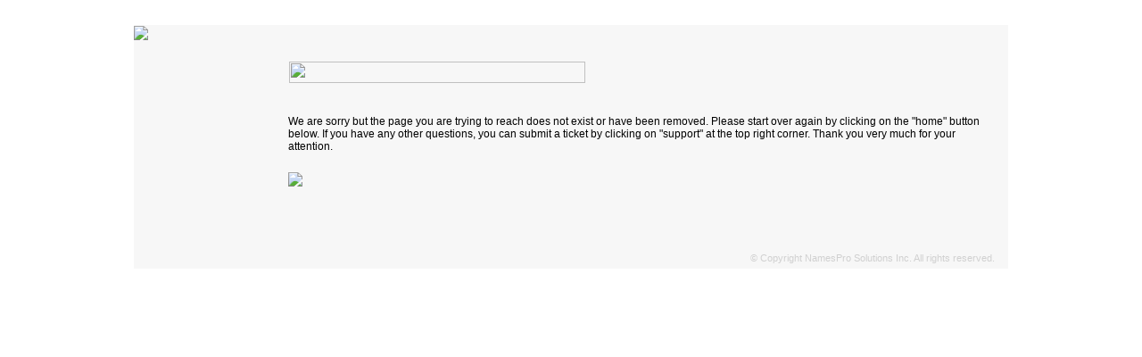

--- FILE ---
content_type: text/html
request_url: https://www.namespro.ca/Affiliate.asp?login=1&sID=30115247F9E04B2E80F7043961D3FE30
body_size: 3084
content:

<base href="https://www.namespro.ca">
<!DOCTYPE html>
<html>
 <head>
  <title>Error 404 - Page not found</title>
  <meta name="title" content="NamesPro.ca | Error 404 - Page not found">
  <meta name="description" content="Namespro.ca is a CIRA-certified registrar for .ca domains and 25 other top-level domains.  Our goal is to provide trustworthy and dependable domain services to all our clients, both individuals and corporations.">
  <meta name="keywords" content="register ca, ca registration, register ca domains, ca domain name, canada domain registration, domain name registration canada, domain name canada, ca domain name, ca domain, canadian domain name, canadian domain registration, ca domain registration, domain registration canada, canadian domain name registration, canada domain registry, domain name registration canada, register domain canada, domain name .ca, ca domain name registration, corporate ca domain, corporate domain service, ca domain bulk registration, email address, free email, free web base email, free webmail, free emailbox, free email accounts, email service canada, cheap email service, affordable email service in Canada, free email domain, free email with pop, best free email service, company email addresses, free html email, email packages, email free pop, free email pop3 account, free eamil pop3 access, free pop3 email service, www.namespro.ca, french domain, french IDN, IDN, IDNs, French IDNs, French ca, French, accents domain, Internalized domain name">
  <meta name="Classification" content="Domain Name Registration Services, Domain Naming, Top Level Domains">
  <meta name="robots" content="index, follow">
  <meta name="revisit-after" content="30 days">
  <meta name="author" content="NamesPro.ca">
  <meta http-equiv="content-type" content="text/html; charset=iso-8859-1">
  <meta http-equiv="x-ua-compatible" content="IE=edge">
  <meta http-equiv="imagetoolbar" content="no">
  <meta property="og:image" content="https://www.namespro.ca/images/logo-200x200.gif" />
  <meta property="og:image:width" content="200" />
  <meta property="og:image:height" content="200" />
  <meta property="og:locale" content="en_CA" />
  <meta property="og:type" content="website" />
  <meta property="og:url" content="https://www.namespro.ca" />
  <meta property="og:title" content="NamesPro.ca | Error 404 - Page not found" />
  <meta property="og:description" content="Namespro.ca is a CIRA-certified registrar for .ca domains and 25 other top-level domains.  Our goal is to provide trustworthy and dependable domain services to all our clients, both individuals and corporations" />
  
  <link rel="StyleSheet" type="text/css" href="https://www.namespro.ca/include/style_default_20230119.css">
  <link rel="shortcut icon" href="favicon.ico">
<!--
  <link rel="StyleSheet" type="text/css" href="/include/jquery.lightbox-0.5.css">
  <link rel="StyleSheet" type="text/css" href="/include/jquery-confirm/css/jquery-confirm.css">
  <script type="text/javascript" src="/include/jquery-1.10.2.min.js"></script>
  <script type="text/javascript" src="/include/jquery-ui-1.9.1.custom.min.js"></script>
  <script type="text/javascript" src="/include/jquery.lightbox-0.5.pack.js"></script>
  <script type="text/javascript" src="/include/jquery.blockUI.js"></script>
  <script type="text/javascript" src="/include/jquery-confirm/js/jquery-confirm.js"></script>
-->
  
  <script language="JavaScript" type="text/javascript">
  function defaultStatus() {
   window.status = 'N a m e s P r o . c a';
   //document.getElementById("mainBody").className = "";
  }
  var myimages = new Array()
  function preloadimages(){
   for (i = 0; i < preloadimages.arguments.length; i++) {
    myimages[i] = new Image();
    myimages[i].src = 'images/' + preloadimages.arguments[i];
   }
  }
  </script>

 <!-- START - 2019 Oct CIRA site take over pixel -->

 <!-- END - 2019 Oct CIRA site take over pixel -->

  <!--
  
  <script language="JavaScript" src="https://secure.comodo.net/trustlogo/javascript/trustlogo.js" type="text/javascript">
  </script>
  
  -->
  	<!-- Start WOWSlider.com HEAD section -->
	<!--<link rel="stylesheet" type="text/css" href="images/slider_engine/style.css" />
	<script type="text/javascript" src="images/slider_engine/jquery.js"></script>-->
	<!-- End WOWSlider.com HEAD section -->
   <!--<script src='https://www.google.com/recaptcha/api.js'></script> -->
 </head>


<script language="JavaScript" type="text/javascript">
 preloadimages(
  "button_2022_home_hover.png",
 )
function pageLoaded() {
}
</script>



<body onLoad="defaultStatus(); pageLoaded();">

<center>
<table cellpadding=0 cellspacing=0 border=0 width=980 style="margin-top: 3px; margin-left:0px;">
 <tr height=25>
  <td align=right>


  </td>
 </tr>
 <tr valign=top>
  <td>
   <table cellpadding=0 cellspacing=0 border=0 bgcolor=#F7F7F7>
	 <tr height=1 style="line-height: 0px;">
	  <td width=156><img src="images/space.gif" width=156 height=1 style="display: block;"></td>
	  <td width=7><img src="images/space.gif" width=7 height=1 style="display: block;"></td>
	  <td width=452><img src="images/space.gif" width=452 height=1 style="display: block;"></td>
	  <td width=365><img src="images/space.gif" width=365 height=1 style="display: block;"></td>
	 </tr>

	
		<tr>
			 <td colspan=4><a href="https://www.namespro.ca/Index.asp"><img src="images/header_top_980_50.jpg" style="display: block;"></a></td>
		</tr>
	
    
	
	<tr valign=top>

			
		<td bgcolor=#F7F7F7  name=rowMain id=rowMain></td>			



<!-- <td bgcolor=#F7F7F7 background="images/menu_bar_v2_drop_shadow.png"></td>-->
     <td bgcolor=#F7F7F7></td>


     <td bgcolor=#F7F7F7 colspan=2 style="padding-top: 24px; padding-left: 10px; text-align: left;">
				<img src="images/txt_error404.gif" width=332 height=24 hspace=1><br>
				<!--<img src="images/space.gif" style="display: block;" height=0 width=1>-->
				<img src="images/space.gif" style="display: block;"  height=36 width=1>

				<table border=0 cellspacing=0 cellpadding=0 width=788><tr><td>We are sorry but the page you are trying to reach does not exist or have been removed.  Please start over again by clicking on the "home" button below.  If you have any other questions, you can submit a ticket by clicking on "support" at the top right corner.  Thank you very much for your attention.<br>
				
				<img src="images/space.gif" width=1 height=22><br>
				
				<a href="https://namespro.ca" title="Back to Home" onMouseOver="javascript: window.status = 'Back to Home'; if (document.images) document.button_2022_home.src = 'images/button_2022_home_hover.png'; return true;" onMouseOut="javascript: defaultStatus(); if (document.images) document.button_2022_home.src = 'images/button_2022_home.png'; return true;" onMouseDown="javascript: if (document.images) document.button_2022_home.src = 'images/button_2022_home_hover.png'; return true;"><img src="images/button_2022_home.png" name="button_2022_home" id="button_2022_home" border=0></td></tr></table>
     </td>
  </tr>


  <!-- 3*heightTableRow;  no include available here -->
  <tr height=69 valign=middle>
	    <td bgcolor=#F7F7F7><img src="https://namespro.ca/images/space.gif" height=69 width=1 style="display: block;" border=0></td>
		<td bgcolor=#F7F7F7></td>
		<td bgcolor=#F7F7F7></td>
  </tr>


  <tr height=23 valign=middle>
	    <td bgcolor=#F7F7F7></td>
		<td bgcolor=#F7F7F7></td>
	    <td bgcolor=#F7F7F7 align=right colspan=2><span style="font-size: 8pt; color: #d0d0d0;">&copy; Copyright NamesPro Solutions Inc.  All rights reserved.</span><img		src="images/space.gif" width=15 height=1></td>
  </tr>

</table>

  
  
 </td>
 </tr>
 


</table>



</center>

<script type="text/javascript">
var gaJsHost = (("https:" == document.location.protocol) ? "https://ssl." : "http://www.");
document.write(unescape("%3Cscript src='" + gaJsHost + "google-analytics.com/ga.js' type='text/javascript'%3E%3C/script%3E"));
</script>
<script type="text/javascript">
var pageTracker = _gat._getTracker("UA-5487920-1");
pageTracker._trackPageview();
</script>
</body>
</html>